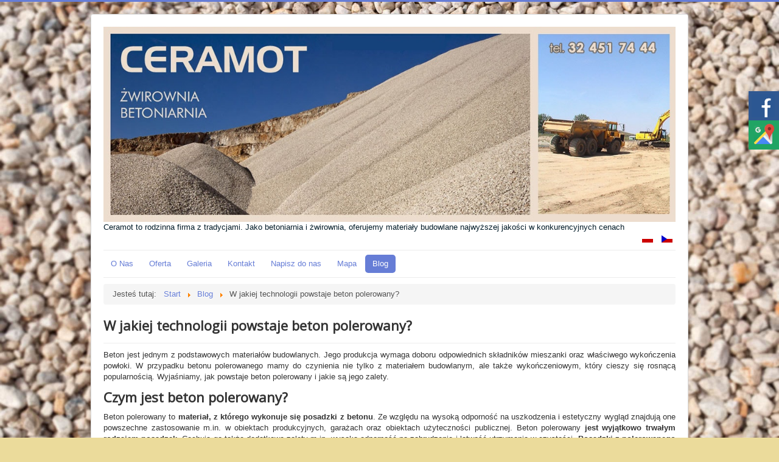

--- FILE ---
content_type: text/html; charset=utf-8
request_url: http://www.ceramot.pl/blog/22-w-jakiej-technologii-powstaje-beton-polerowany
body_size: 4496
content:
<!DOCTYPE html>
<html lang="pl-pl" dir="ltr">
<head>
	<!-- Global site tag (gtag.js) - Google Analytics -->
	<script async src="https://www.googletagmanager.com/gtag/js?id=UA-165439212-1"></script>
	<script>
	  window.dataLayer = window.dataLayer || [];
	  function gtag(){dataLayer.push(arguments);}
	  gtag('js', new Date());

	  gtag('config', 'UA-165439212-1');
	</script>
	<meta name="viewport" content="width=device-width, initial-scale=1.0" />
	<meta name="google-site-verification" content="HsG8geD1-itYCpkWdLot7wDzKqmCwQVG7_fI6tOXp6o" />
		<meta property="og:site_name" content="Ceramot" />
	<meta property="og:title" content="W jakiej technologii powstaje beton polerowany?" />
	<meta property="og:type" content="article" />
	<meta property="og:url" content="http://www.ceramot.pl/blog/22-w-jakiej-technologii-powstaje-beton-polerowany" />
	<meta property="og:image" content="http://www.ceramot.pl/images/banner.jpg" />

	<meta name="twitter:card" content="summary" />
	<meta name="twitter:title" content="W jakiej technologii powstaje beton polerowany?" />
	<meta name="twitter:url" content="http://www.ceramot.pl/blog/22-w-jakiej-technologii-powstaje-beton-polerowany" />
	<meta name="twitter:description" content="Beton polerowany to nowoczesny rodzaj posadzki. Cechuje się on wieloma zaletami, które warto poznać. Wyjaśniamy, w jakiej technologii powstaje beton polerowany." />
	<meta name="twitter:image" content="http://www.ceramot.pl/images/banner.jpg" />
		<meta charset="utf-8" />
	<base href="http://www.ceramot.pl/blog/22-w-jakiej-technologii-powstaje-beton-polerowany" />
	<meta name="author" content="Super User" />
	<meta name="description" content="Beton polerowany to nowoczesny rodzaj posadzki. Cechuje się on wieloma zaletami, które warto poznać. Wyjaśniamy, w jakiej technologii powstaje beton polerowany." />
	<meta name="generator" content="Joomla! - Open Source Content Management" />
	<title>W jakiej technologii powstaje beton polerowany?</title>
	<link href="/templates/protostar/favicon.ico" rel="shortcut icon" type="image/vnd.microsoft.icon" />
	<link href="/templates/protostar/css/template.css?2c242873320c265fd77407bd08c8d782" rel="stylesheet" />
	<link href="//fonts.googleapis.com/css?family=Open+Sans" rel="stylesheet" />
	<link href="/media/mod_languages/css/template.css" rel="stylesheet" />
	<style>

	h1, h2, h3, h4, h5, h6, .site-title {
		font-family: 'Open Sans', sans-serif;
	}
	body.site {
		border-top: 3px solid #667dd6;
		background-color: #ebdb9b;
	}
	a {
		color: #667dd6;
	}
	.nav-list > .active > a,.nav-list > .active > a:hover,.dropdown-menu li > a:hover,.dropdown-menu .active > a,.dropdown-menu .active > a:hover,.nav-pills > .active > a,.nav-pills > .active > a:hover,.btn-primary {
		background: #667dd6;
	}
	</style>
	<script src="/media/jui/js/jquery.min.js"></script>
	<script src="/media/jui/js/jquery-noconflict.js"></script>
	<script src="/media/jui/js/jquery-migrate.min.js"></script>
	<script src="/media/system/js/caption.js"></script>
	<script src="/media/jui/js/bootstrap.min.js"></script>
	<script src="/templates/protostar/js/template.js?2c242873320c265fd77407bd08c8d782"></script>
	<script>
jQuery(window).on('load',  function() {
				new JCaption('img.caption');
			});jQuery(function($){ $(".hasTooltip").tooltip({"html": true,"container": "body"}); });
	</script>

	<!--[if lt IE 9]><script src="/media/jui/js/html5.js"></script><![endif]-->

	<link rel="stylesheet" type="text/css" href="/templates/protostar/css/social-media.css">
</head>
<body class="site com_content view-article no-layout no-task itemid-124" >
	<!-- Body -->
	<div class="body">
		<div class="container">
			<!-- Header -->
			<header class="header" role="banner">
				<div class="header-inner clearfix">
					<a class="brand pull-left" href="/">
						<img src="http://www.ceramot.pl/images/banner.jpg" alt="Betoniarnia Ceramot – produkcja i transport, Buków" />													<div class="site-description">Ceramot to rodzinna firma z tradycjami. Jako betoniarnia i żwirownia, oferujemy materiały budowlane najwyższej jakości w konkurencyjnych cenach</div>											</a>
					<div class="header-search pull-right">
						<div class="mod-languages">

	<ul class="lang-inline">
						<li class="lang-active" dir="ltr">
			<a href="/blog/22-w-jakiej-technologii-powstaje-beton-polerowany">
							<img src="/media/mod_languages/images/pl_pl.gif" alt="Polski (PL)" title="Polski (PL)" />						</a>
			</li>
								<li class="" dir="ltr">
			<a href="/cs/">
							<img src="/media/mod_languages/images/cs_cz.gif" alt="Čeština" title="Čeština" />						</a>
			</li>
				</ul>

</div>

					</div>
				</div>
			</header>
							<nav class="navigation" role="navigation">
					<div class="navbar pull-left">
						<a class="btn btn-navbar collapsed" data-toggle="collapse" data-target=".nav-collapse">
							<span class="icon-bar"></span>
							<span class="icon-bar"></span>
							<span class="icon-bar"></span>
						</a>
					</div>
					<div class="nav-collapse">
						<ul class="nav menu nav-pills">
<li class="item-104 default"><a href="/" >O Nas</a></li><li class="item-105 deeper parent"><a href="/oferta" >Oferta</a><ul class="nav-child unstyled small"><li class="item-125"><a href="/oferta/materialy-sypkie-budowlane" >Materiały sypkie budowlane</a></li><li class="item-126"><a href="/oferta/transport-materialow" >Transport materiałów</a></li><li class="item-127"><a href="/oferta/kruszywa" >Kruszywa</a></li><li class="item-128"><a href="/oferta/beton" >Beton</a></li></ul></li><li class="item-106"><a href="/galeria" title="Galeria fotografii prezentujących nasze maszyny w akcji">Galeria</a></li><li class="item-107"><a href="/kontakt" >Kontakt</a></li><li class="item-108"><a href="/napisz-do-nas" >Napisz do nas</a></li><li class="item-118"><a href="/mapa" >Mapa</a></li><li class="item-124 current active"><a href="/blog" >Blog</a></li></ul>

					</div>
				</nav>
								<div class="moduletable">
						
<ul itemscope itemtype="https://schema.org/BreadcrumbList" class="breadcrumb">
			<li>
			Jesteś tutaj: &#160;
		</li>
	
				<li itemprop="itemListElement" itemscope itemtype="https://schema.org/ListItem">
									<a itemprop="item" href="/" class="pathway"><span itemprop="name">Start</span></a>
				
									<span class="divider">
						<img src="/media/system/images/arrow.png" alt="" />					</span>
								<meta itemprop="position" content="1">
			</li>
					<li itemprop="itemListElement" itemscope itemtype="https://schema.org/ListItem">
									<a itemprop="item" href="/blog" class="pathway"><span itemprop="name">Blog</span></a>
				
									<span class="divider">
						<img src="/media/system/images/arrow.png" alt="" />					</span>
								<meta itemprop="position" content="2">
			</li>
					<li itemprop="itemListElement" itemscope itemtype="https://schema.org/ListItem" class="active">
				<span itemprop="name">
					W jakiej technologii powstaje beton polerowany?				</span>
				<meta itemprop="position" content="3">
			</li>
		</ul>
		</div>
	
			<div class="row-fluid">
								<main id="content" role="main" class="span12">
					<!-- Begin Content -->
					
					<div id="system-message-container">
	</div>

					<div class="item-page">
						<div class="page-header">
					<h2>
				W jakiej technologii powstaje beton polerowany?			</h2>
									</div>
																			<div>
		
<p style="text-align: justify;"><span style="text-align: justify;">Beton jest jednym z podstawowych materiał&oacute;w budowlanych. Jego produkcja wymaga doboru odpowiednich składnik&oacute;w mieszanki oraz właściwego wykończenia powłoki. W przypadku betonu polerowanego mamy do czynienia nie tylko z materiałem budowlanym, ale także wykończeniowym, kt&oacute;ry cieszy się rosnącą popularnością. Wyjaśniamy, jak powstaje beton polerowany i jakie są jego zalety.</span></p>
<h2 style="text-align: justify;"><strong>Czym jest beton polerowany?</strong></h2>
<p style="text-align: justify;">Beton polerowany to <strong>materiał, z kt&oacute;rego wykonuje się posadzki z betonu</strong>. Ze względu na wysoką odporność na uszkodzenia i estetyczny wygląd znajdują one powszechne zastosowanie m.in. w obiektach produkcyjnych, garażach oraz obiektach użyteczności publicznej. Beton polerowany <strong>jest wyjątkowo trwałym rodzajem posadzek</strong>. Cechują go także dodatkowe zalety m.in. wysoka odporność na zabrudzenie i łatwość utrzymania w czystości. <strong>Posadzki z polerowanego betonu są gładkie i mają estetyczny wygląd</strong>, dlatego coraz częściej stają się elementem dekoracji nowoczesnych dom&oacute;w i mieszkań. <a href="http://www.ceramot.pl/">Beton polerowany</a> może zostać zabarwiony na wybrany kolor; istnieje możliwość wykonania podłogi matowej oraz wykończonej na wysoki połysk.</p>
<h2 style="text-align: justify;"><strong>W jaki spos&oacute;b powstaje beton polerowany?</strong></h2>
<p style="text-align: justify;"><strong>Podstawą wykonania betonu polerowanego jest dob&oacute;r odpowiednich składnik&oacute;w mieszanki</strong>. Kluczowa jest klasa betonu, kt&oacute;ra decyduje o wytrzymałości wykonanej z niego posadzki. Technologia, w jakiej powstaje beton polerowany, uwzględnia zar&oacute;wno wzmocnienie struktury betonu, jak i jego uszczelnienie za pomocą odpowiednich środk&oacute;w chemicznych m.in. krzemian&oacute;w litu oraz polerowanie za pomocą odpowiednio dobranych narzędzi ściernych. Obr&oacute;bka posadzki betonowej odpowiada nie tylko za jej finalny wygląd. <strong>Na początkowym etapie wykonania posadzki niezbędne jest polerowanie zgrubne</strong>, kt&oacute;re umożliwia efektywne pozbycie się m.in. mleczka cementowego oraz odsłonięcie i usuniecie luźnego kruszywa. W celu obr&oacute;bki betonu i nadania mu pożądanego stopnia gładkości oraz połysku, stosowane są narzędzia ścierne w postaci m.in. szlifierek planetarnych. Diamentowe tarcze ścierne, z kt&oacute;rych korzysta się podczas polerowania betonu, cechują się r&oacute;żną ziarnistością, kt&oacute;ra zmniejsza się wraz z zakończeniem kolejnych etap&oacute;w polerowania. Dzięki temu powstaje gładka, wytrzymała i odporna na zabrudzenie posadzka o wyjątkowych walorach dekoracyjnych.</p>
<p style="text-align: justify;">&nbsp;</p>	</div>

	
							</div>

					
					<!-- End Content -->
				</main>
							</div>
			<hr>
			<p style="text-align: center;">CERAMOT ul. Krzyżanowicka 1, 44-360 Buków <span class="sep">|</span> <span class="footer-details">tel.: <a href="tel:324517444">(32) 451 74 44</a></span> <span class="sep">|</span> <span class="footer-details">E-mail: <a href="mailto:biuro@ceramot.pl">biuro@ceramot.pl</a></span></p>
		</div>
	</div>
	<!-- Footer -->
	<footer class="footer" role="contentinfo">
		<div class="container">
			<hr />
			
			<p class="pull-right">
				<a href="#" id="back-top">
					Do góry				</a>
			</p>
			<p class="copy">
				&copy; 2026 Betoniarnia Ceramot – produkcja i transport, Buków			</p>
		</div>

		<div class="sm-panel">
			<ul>
				<li class="sm-fb"><a href="https://facebook.com/Betoniarnia-Ceramot-105011897847932/" target="_blank"><img src="/templates/protostar/img/fb-icon.png" alt="Jesteśmy na Facebook"><span>Facebook</span></a></li>
			<li class="sm-gmap"><a href="https://www.google.com/maps/place/Ceramot+%C5%BBwirownia+Betoniarnia/@50.000439,18.298428,15z/data=!4m5!3m4!1s0x0:0xb3ee9c4c054b0bf4!8m2!3d50.000439!4d18.298428" target="_blank"><img src="/templates/protostar/img//gmap.png" alt="Google Maps" /><span>Google Maps</span></a></li>
		</ul>
		</div>
	</footer>
	
	<span itemscope itemtype="http://schema.org/LocalBusiness"><meta itemprop="name" content="CERAMOT"><meta itemprop="image" content="http://www.ceramot.pl/images/banner.jpg"><link type="sameAs" href="https://facebook.com/Betoniarnia-Ceramot-105011897847932/"><span itemprop="address" itemscope itemtype="http://schema.org/PostalAddress"><meta itemprop="streetAddress" content="Krzyżanowicka 1"><meta itemprop="addressLocality" content="Buków"><meta itemprop="postalCode" content="44-360"></span><span itemprop="location" itemscope itemtype="http://schema.org/Place"><meta itemprop="logo" content="http://www.ceramot.pl/images/banner.jpg"><link itemprop="url" href="http://www.ceramot.pl/"><link itemprop="hasMap" href="https://goo.gl/maps/TqwN7iP57yWNsUH99"><span itemprop="geo" itemscope itemtype="http://schema.org/GeoCoordinates"><meta itemprop="latitude" content="50.000439"><meta itemprop="longitude" content="18.298428"></span></span><meta itemprop="telephone" content="(32) 451 74 44"></span>
</body>
</html>
